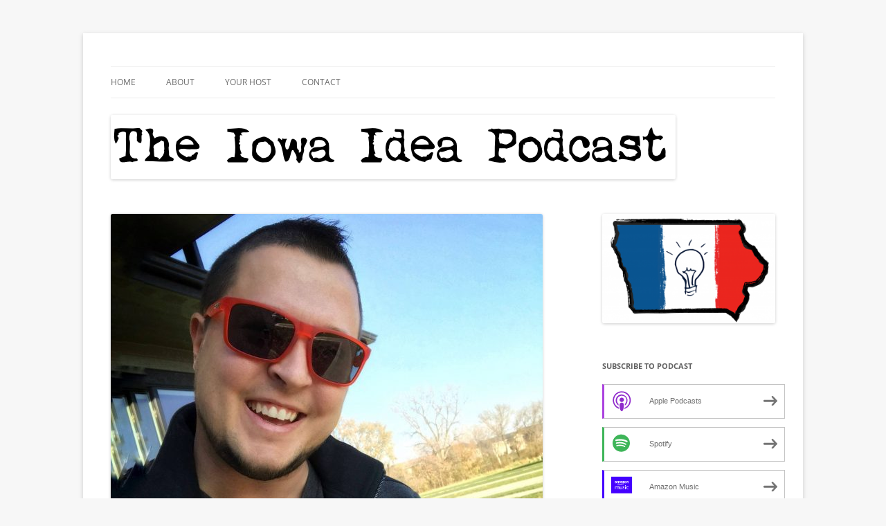

--- FILE ---
content_type: text/html; charset=UTF-8
request_url: https://www.theiowaidea.com/2021/04/26/83-ben-mcdougal/
body_size: 9675
content:
<!DOCTYPE html>
<html lang="en-US">
<head>
<meta charset="UTF-8" />
<meta name="viewport" content="width=device-width, initial-scale=1.0" />
<title>83. Ben McDougal | The Iowa Idea</title>
<link rel="profile" href="https://gmpg.org/xfn/11" />
<link rel="pingback" href="https://www.theiowaidea.com/xmlrpc.php">
<meta name='robots' content='max-image-preview:large' />
<link rel='dns-prefetch' href='//platform-api.sharethis.com' />
<link rel="alternate" title="oEmbed (JSON)" type="application/json+oembed" href="https://www.theiowaidea.com/wp-json/oembed/1.0/embed?url=https%3A%2F%2Fwww.theiowaidea.com%2F2021%2F04%2F26%2F83-ben-mcdougal%2F" />
<link rel="alternate" title="oEmbed (XML)" type="text/xml+oembed" href="https://www.theiowaidea.com/wp-json/oembed/1.0/embed?url=https%3A%2F%2Fwww.theiowaidea.com%2F2021%2F04%2F26%2F83-ben-mcdougal%2F&#038;format=xml" />
<style id='wp-img-auto-sizes-contain-inline-css' type='text/css'>
img:is([sizes=auto i],[sizes^="auto," i]){contain-intrinsic-size:3000px 1500px}
/*# sourceURL=wp-img-auto-sizes-contain-inline-css */
</style>
<style id='wp-emoji-styles-inline-css' type='text/css'>

	img.wp-smiley, img.emoji {
		display: inline !important;
		border: none !important;
		box-shadow: none !important;
		height: 1em !important;
		width: 1em !important;
		margin: 0 0.07em !important;
		vertical-align: -0.1em !important;
		background: none !important;
		padding: 0 !important;
	}
/*# sourceURL=wp-emoji-styles-inline-css */
</style>
<link rel='stylesheet' id='wp-block-library-css' href='https://www.theiowaidea.com/wp-includes/css/dist/block-library/style.min.css?ver=6.9' type='text/css' media='all' />
<style id='global-styles-inline-css' type='text/css'>
:root{--wp--preset--aspect-ratio--square: 1;--wp--preset--aspect-ratio--4-3: 4/3;--wp--preset--aspect-ratio--3-4: 3/4;--wp--preset--aspect-ratio--3-2: 3/2;--wp--preset--aspect-ratio--2-3: 2/3;--wp--preset--aspect-ratio--16-9: 16/9;--wp--preset--aspect-ratio--9-16: 9/16;--wp--preset--color--black: #000000;--wp--preset--color--cyan-bluish-gray: #abb8c3;--wp--preset--color--white: #fff;--wp--preset--color--pale-pink: #f78da7;--wp--preset--color--vivid-red: #cf2e2e;--wp--preset--color--luminous-vivid-orange: #ff6900;--wp--preset--color--luminous-vivid-amber: #fcb900;--wp--preset--color--light-green-cyan: #7bdcb5;--wp--preset--color--vivid-green-cyan: #00d084;--wp--preset--color--pale-cyan-blue: #8ed1fc;--wp--preset--color--vivid-cyan-blue: #0693e3;--wp--preset--color--vivid-purple: #9b51e0;--wp--preset--color--blue: #21759b;--wp--preset--color--dark-gray: #444;--wp--preset--color--medium-gray: #9f9f9f;--wp--preset--color--light-gray: #e6e6e6;--wp--preset--gradient--vivid-cyan-blue-to-vivid-purple: linear-gradient(135deg,rgb(6,147,227) 0%,rgb(155,81,224) 100%);--wp--preset--gradient--light-green-cyan-to-vivid-green-cyan: linear-gradient(135deg,rgb(122,220,180) 0%,rgb(0,208,130) 100%);--wp--preset--gradient--luminous-vivid-amber-to-luminous-vivid-orange: linear-gradient(135deg,rgb(252,185,0) 0%,rgb(255,105,0) 100%);--wp--preset--gradient--luminous-vivid-orange-to-vivid-red: linear-gradient(135deg,rgb(255,105,0) 0%,rgb(207,46,46) 100%);--wp--preset--gradient--very-light-gray-to-cyan-bluish-gray: linear-gradient(135deg,rgb(238,238,238) 0%,rgb(169,184,195) 100%);--wp--preset--gradient--cool-to-warm-spectrum: linear-gradient(135deg,rgb(74,234,220) 0%,rgb(151,120,209) 20%,rgb(207,42,186) 40%,rgb(238,44,130) 60%,rgb(251,105,98) 80%,rgb(254,248,76) 100%);--wp--preset--gradient--blush-light-purple: linear-gradient(135deg,rgb(255,206,236) 0%,rgb(152,150,240) 100%);--wp--preset--gradient--blush-bordeaux: linear-gradient(135deg,rgb(254,205,165) 0%,rgb(254,45,45) 50%,rgb(107,0,62) 100%);--wp--preset--gradient--luminous-dusk: linear-gradient(135deg,rgb(255,203,112) 0%,rgb(199,81,192) 50%,rgb(65,88,208) 100%);--wp--preset--gradient--pale-ocean: linear-gradient(135deg,rgb(255,245,203) 0%,rgb(182,227,212) 50%,rgb(51,167,181) 100%);--wp--preset--gradient--electric-grass: linear-gradient(135deg,rgb(202,248,128) 0%,rgb(113,206,126) 100%);--wp--preset--gradient--midnight: linear-gradient(135deg,rgb(2,3,129) 0%,rgb(40,116,252) 100%);--wp--preset--font-size--small: 13px;--wp--preset--font-size--medium: 20px;--wp--preset--font-size--large: 36px;--wp--preset--font-size--x-large: 42px;--wp--preset--spacing--20: 0.44rem;--wp--preset--spacing--30: 0.67rem;--wp--preset--spacing--40: 1rem;--wp--preset--spacing--50: 1.5rem;--wp--preset--spacing--60: 2.25rem;--wp--preset--spacing--70: 3.38rem;--wp--preset--spacing--80: 5.06rem;--wp--preset--shadow--natural: 6px 6px 9px rgba(0, 0, 0, 0.2);--wp--preset--shadow--deep: 12px 12px 50px rgba(0, 0, 0, 0.4);--wp--preset--shadow--sharp: 6px 6px 0px rgba(0, 0, 0, 0.2);--wp--preset--shadow--outlined: 6px 6px 0px -3px rgb(255, 255, 255), 6px 6px rgb(0, 0, 0);--wp--preset--shadow--crisp: 6px 6px 0px rgb(0, 0, 0);}:where(.is-layout-flex){gap: 0.5em;}:where(.is-layout-grid){gap: 0.5em;}body .is-layout-flex{display: flex;}.is-layout-flex{flex-wrap: wrap;align-items: center;}.is-layout-flex > :is(*, div){margin: 0;}body .is-layout-grid{display: grid;}.is-layout-grid > :is(*, div){margin: 0;}:where(.wp-block-columns.is-layout-flex){gap: 2em;}:where(.wp-block-columns.is-layout-grid){gap: 2em;}:where(.wp-block-post-template.is-layout-flex){gap: 1.25em;}:where(.wp-block-post-template.is-layout-grid){gap: 1.25em;}.has-black-color{color: var(--wp--preset--color--black) !important;}.has-cyan-bluish-gray-color{color: var(--wp--preset--color--cyan-bluish-gray) !important;}.has-white-color{color: var(--wp--preset--color--white) !important;}.has-pale-pink-color{color: var(--wp--preset--color--pale-pink) !important;}.has-vivid-red-color{color: var(--wp--preset--color--vivid-red) !important;}.has-luminous-vivid-orange-color{color: var(--wp--preset--color--luminous-vivid-orange) !important;}.has-luminous-vivid-amber-color{color: var(--wp--preset--color--luminous-vivid-amber) !important;}.has-light-green-cyan-color{color: var(--wp--preset--color--light-green-cyan) !important;}.has-vivid-green-cyan-color{color: var(--wp--preset--color--vivid-green-cyan) !important;}.has-pale-cyan-blue-color{color: var(--wp--preset--color--pale-cyan-blue) !important;}.has-vivid-cyan-blue-color{color: var(--wp--preset--color--vivid-cyan-blue) !important;}.has-vivid-purple-color{color: var(--wp--preset--color--vivid-purple) !important;}.has-black-background-color{background-color: var(--wp--preset--color--black) !important;}.has-cyan-bluish-gray-background-color{background-color: var(--wp--preset--color--cyan-bluish-gray) !important;}.has-white-background-color{background-color: var(--wp--preset--color--white) !important;}.has-pale-pink-background-color{background-color: var(--wp--preset--color--pale-pink) !important;}.has-vivid-red-background-color{background-color: var(--wp--preset--color--vivid-red) !important;}.has-luminous-vivid-orange-background-color{background-color: var(--wp--preset--color--luminous-vivid-orange) !important;}.has-luminous-vivid-amber-background-color{background-color: var(--wp--preset--color--luminous-vivid-amber) !important;}.has-light-green-cyan-background-color{background-color: var(--wp--preset--color--light-green-cyan) !important;}.has-vivid-green-cyan-background-color{background-color: var(--wp--preset--color--vivid-green-cyan) !important;}.has-pale-cyan-blue-background-color{background-color: var(--wp--preset--color--pale-cyan-blue) !important;}.has-vivid-cyan-blue-background-color{background-color: var(--wp--preset--color--vivid-cyan-blue) !important;}.has-vivid-purple-background-color{background-color: var(--wp--preset--color--vivid-purple) !important;}.has-black-border-color{border-color: var(--wp--preset--color--black) !important;}.has-cyan-bluish-gray-border-color{border-color: var(--wp--preset--color--cyan-bluish-gray) !important;}.has-white-border-color{border-color: var(--wp--preset--color--white) !important;}.has-pale-pink-border-color{border-color: var(--wp--preset--color--pale-pink) !important;}.has-vivid-red-border-color{border-color: var(--wp--preset--color--vivid-red) !important;}.has-luminous-vivid-orange-border-color{border-color: var(--wp--preset--color--luminous-vivid-orange) !important;}.has-luminous-vivid-amber-border-color{border-color: var(--wp--preset--color--luminous-vivid-amber) !important;}.has-light-green-cyan-border-color{border-color: var(--wp--preset--color--light-green-cyan) !important;}.has-vivid-green-cyan-border-color{border-color: var(--wp--preset--color--vivid-green-cyan) !important;}.has-pale-cyan-blue-border-color{border-color: var(--wp--preset--color--pale-cyan-blue) !important;}.has-vivid-cyan-blue-border-color{border-color: var(--wp--preset--color--vivid-cyan-blue) !important;}.has-vivid-purple-border-color{border-color: var(--wp--preset--color--vivid-purple) !important;}.has-vivid-cyan-blue-to-vivid-purple-gradient-background{background: var(--wp--preset--gradient--vivid-cyan-blue-to-vivid-purple) !important;}.has-light-green-cyan-to-vivid-green-cyan-gradient-background{background: var(--wp--preset--gradient--light-green-cyan-to-vivid-green-cyan) !important;}.has-luminous-vivid-amber-to-luminous-vivid-orange-gradient-background{background: var(--wp--preset--gradient--luminous-vivid-amber-to-luminous-vivid-orange) !important;}.has-luminous-vivid-orange-to-vivid-red-gradient-background{background: var(--wp--preset--gradient--luminous-vivid-orange-to-vivid-red) !important;}.has-very-light-gray-to-cyan-bluish-gray-gradient-background{background: var(--wp--preset--gradient--very-light-gray-to-cyan-bluish-gray) !important;}.has-cool-to-warm-spectrum-gradient-background{background: var(--wp--preset--gradient--cool-to-warm-spectrum) !important;}.has-blush-light-purple-gradient-background{background: var(--wp--preset--gradient--blush-light-purple) !important;}.has-blush-bordeaux-gradient-background{background: var(--wp--preset--gradient--blush-bordeaux) !important;}.has-luminous-dusk-gradient-background{background: var(--wp--preset--gradient--luminous-dusk) !important;}.has-pale-ocean-gradient-background{background: var(--wp--preset--gradient--pale-ocean) !important;}.has-electric-grass-gradient-background{background: var(--wp--preset--gradient--electric-grass) !important;}.has-midnight-gradient-background{background: var(--wp--preset--gradient--midnight) !important;}.has-small-font-size{font-size: var(--wp--preset--font-size--small) !important;}.has-medium-font-size{font-size: var(--wp--preset--font-size--medium) !important;}.has-large-font-size{font-size: var(--wp--preset--font-size--large) !important;}.has-x-large-font-size{font-size: var(--wp--preset--font-size--x-large) !important;}
/*# sourceURL=global-styles-inline-css */
</style>

<style id='classic-theme-styles-inline-css' type='text/css'>
/*! This file is auto-generated */
.wp-block-button__link{color:#fff;background-color:#32373c;border-radius:9999px;box-shadow:none;text-decoration:none;padding:calc(.667em + 2px) calc(1.333em + 2px);font-size:1.125em}.wp-block-file__button{background:#32373c;color:#fff;text-decoration:none}
/*# sourceURL=/wp-includes/css/classic-themes.min.css */
</style>
<link rel='stylesheet' id='twentytwelve-fonts-css' href='https://www.theiowaidea.com/wp-content/themes/twentytwelve/fonts/font-open-sans.css?ver=20230328' type='text/css' media='all' />
<link rel='stylesheet' id='twentytwelve-style-css' href='https://www.theiowaidea.com/wp-content/themes/twentytwelve/style.css?ver=20251202' type='text/css' media='all' />
<link rel='stylesheet' id='twentytwelve-block-style-css' href='https://www.theiowaidea.com/wp-content/themes/twentytwelve/css/blocks.css?ver=20251031' type='text/css' media='all' />
<script type="text/javascript" src="https://www.theiowaidea.com/wp-includes/js/jquery/jquery.min.js?ver=3.7.1" id="jquery-core-js"></script>
<script type="text/javascript" src="https://www.theiowaidea.com/wp-includes/js/jquery/jquery-migrate.min.js?ver=3.4.1" id="jquery-migrate-js"></script>
<script type="text/javascript" src="https://www.theiowaidea.com/wp-content/themes/twentytwelve/js/navigation.js?ver=20250303" id="twentytwelve-navigation-js" defer="defer" data-wp-strategy="defer"></script>
<script type="text/javascript" src="//platform-api.sharethis.com/js/sharethis.js#source=googleanalytics-wordpress#product=ga&amp;property=5ee7f66a194a6a001205174e" id="googleanalytics-platform-sharethis-js"></script>
<link rel="https://api.w.org/" href="https://www.theiowaidea.com/wp-json/" /><link rel="alternate" title="JSON" type="application/json" href="https://www.theiowaidea.com/wp-json/wp/v2/posts/364" /><link rel="EditURI" type="application/rsd+xml" title="RSD" href="https://www.theiowaidea.com/xmlrpc.php?rsd" />
<meta name="generator" content="WordPress 6.9" />
<link rel="canonical" href="https://www.theiowaidea.com/2021/04/26/83-ben-mcdougal/" />
<link rel='shortlink' href='https://www.theiowaidea.com/?p=364' />
            <script type="text/javascript"><!--
                                function powerpress_pinw(pinw_url){window.open(pinw_url, 'PowerPressPlayer','toolbar=0,status=0,resizable=1,width=460,height=320');	return false;}
                //-->

                // tabnab protection
                window.addEventListener('load', function () {
                    // make all links have rel="noopener noreferrer"
                    document.querySelectorAll('a[target="_blank"]').forEach(link => {
                        link.setAttribute('rel', 'noopener noreferrer');
                    });
                });
            </script>
            
<style type="text/css" xmlns="http://www.w3.org/1999/html">

/*
PowerPress subscribe sidebar widget
*/
.widget-area .widget_powerpress_subscribe h2,
.widget-area .widget_powerpress_subscribe h3,
.widget-area .widget_powerpress_subscribe h4,
.widget_powerpress_subscribe h2,
.widget_powerpress_subscribe h3,
.widget_powerpress_subscribe h4 {
	margin-bottom: 0;
	padding-bottom: 0;
}
</style>
	<style type="text/css" id="twentytwelve-header-css">
		.site-title,
	.site-description {
		position: absolute;
		clip-path: inset(50%);
	}
			</style>
	<style type="text/css" id="custom-background-css">
body.custom-background { background-color: #f7f7f7; }
</style>
	<link rel='stylesheet' id='mediaelement-css' href='https://www.theiowaidea.com/wp-includes/js/mediaelement/mediaelementplayer-legacy.min.css?ver=4.2.17' type='text/css' media='all' />
<link rel='stylesheet' id='wp-mediaelement-css' href='https://www.theiowaidea.com/wp-includes/js/mediaelement/wp-mediaelement.min.css?ver=6.9' type='text/css' media='all' />
<link rel='stylesheet' id='powerpress_subscribe_widget_modern-css' href='https://www.theiowaidea.com/wp-content/plugins/powerpress/css/subscribe-widget.min.css?ver=11.15.10' type='text/css' media='all' />
</head>

<body data-rsssl=1 class="wp-singular post-template-default single single-post postid-364 single-format-standard custom-background wp-embed-responsive wp-theme-twentytwelve custom-font-enabled single-author">
<div id="page" class="hfeed site">
	<a class="screen-reader-text skip-link" href="#content">Skip to content</a>
	<header id="masthead" class="site-header">
		<hgroup>
							<h1 class="site-title"><a href="https://www.theiowaidea.com/" rel="home" >The Iowa Idea</a></h1>
						</hgroup>

		<nav id="site-navigation" class="main-navigation">
			<button class="menu-toggle">Menu</button>
			<div class="menu-main-container"><ul id="menu-main" class="nav-menu"><li id="menu-item-18" class="menu-item menu-item-type-custom menu-item-object-custom menu-item-home menu-item-18"><a href="https://www.theiowaidea.com/">Home</a></li>
<li id="menu-item-14" class="menu-item menu-item-type-post_type menu-item-object-page menu-item-14"><a href="https://www.theiowaidea.com/about/">About</a></li>
<li id="menu-item-15" class="menu-item menu-item-type-post_type menu-item-object-page menu-item-15"><a href="https://www.theiowaidea.com/your-host/">Your Host</a></li>
<li id="menu-item-16" class="menu-item menu-item-type-post_type menu-item-object-page menu-item-16"><a href="https://www.theiowaidea.com/contact/">Contact</a></li>
</ul></div>		</nav><!-- #site-navigation -->

				<a href="https://www.theiowaidea.com/"  rel="home"><img src="https://theiowaidea.blubrry.net/wp-content/uploads/2020/04/cropped-iowa-idea-text.png" width="816" height="93" alt="The Iowa Idea" class="header-image" srcset="https://www.theiowaidea.com/wp-content/uploads/2020/04/cropped-iowa-idea-text.png 816w, https://www.theiowaidea.com/wp-content/uploads/2020/04/cropped-iowa-idea-text-300x34.png 300w, https://www.theiowaidea.com/wp-content/uploads/2020/04/cropped-iowa-idea-text-768x88.png 768w, https://www.theiowaidea.com/wp-content/uploads/2020/04/cropped-iowa-idea-text-624x71.png 624w" sizes="(max-width: 816px) 100vw, 816px" decoding="async" fetchpriority="high" /></a>
			</header><!-- #masthead -->

	<div id="main" class="wrapper">

	<div id="primary" class="site-content">
		<div id="content" role="main">

			
				
	<article id="post-364" class="post-364 post type-post status-publish format-standard has-post-thumbnail hentry category-podcast">
				<header class="entry-header">
			<img width="624" height="624" src="https://www.theiowaidea.com/wp-content/uploads/2021/04/83-Iowa-Idea-Ben-McDougal-624x624.jpg" class="attachment-post-thumbnail size-post-thumbnail wp-post-image" alt="" decoding="async" srcset="https://www.theiowaidea.com/wp-content/uploads/2021/04/83-Iowa-Idea-Ben-McDougal-624x624.jpg 624w, https://www.theiowaidea.com/wp-content/uploads/2021/04/83-Iowa-Idea-Ben-McDougal-300x300.jpg 300w, https://www.theiowaidea.com/wp-content/uploads/2021/04/83-Iowa-Idea-Ben-McDougal-1024x1024.jpg 1024w, https://www.theiowaidea.com/wp-content/uploads/2021/04/83-Iowa-Idea-Ben-McDougal-150x150.jpg 150w, https://www.theiowaidea.com/wp-content/uploads/2021/04/83-Iowa-Idea-Ben-McDougal-768x768.jpg 768w, https://www.theiowaidea.com/wp-content/uploads/2021/04/83-Iowa-Idea-Ben-McDougal-1536x1536.jpg 1536w, https://www.theiowaidea.com/wp-content/uploads/2021/04/83-Iowa-Idea-Ben-McDougal.jpg 1670w" sizes="(max-width: 624px) 100vw, 624px" />
						<h1 class="entry-title">83. Ben McDougal</h1>
								</header><!-- .entry-header -->

				<div class="entry-content">
			<div class="powerpress_player" id="powerpress_player_8642"><audio class="wp-audio-shortcode" id="audio-364-1" preload="none" style="width: 100%;" controls="controls"><source type="audio/mpeg" src="https://media.blubrry.com/theiowaidea/ins.blubrry.com/theiowaidea/83-Iowa_Idea-Ben_McDougal.mp3?_=1" /><a href="https://media.blubrry.com/theiowaidea/ins.blubrry.com/theiowaidea/83-Iowa_Idea-Ben_McDougal.mp3">https://media.blubrry.com/theiowaidea/ins.blubrry.com/theiowaidea/83-Iowa_Idea-Ben_McDougal.mp3</a></audio></div><p class="powerpress_links powerpress_links_mp3" style="margin-bottom: 1px !important;">Podcast: <a href="https://media.blubrry.com/theiowaidea/ins.blubrry.com/theiowaidea/83-Iowa_Idea-Ben_McDougal.mp3" class="powerpress_link_pinw" target="_blank" title="Play in new window" onclick="return powerpress_pinw('https://www.theiowaidea.com/?powerpress_pinw=364-podcast');" rel="nofollow">Play in new window</a> | <a href="https://media.blubrry.com/theiowaidea/ins.blubrry.com/theiowaidea/83-Iowa_Idea-Ben_McDougal.mp3" class="powerpress_link_d" title="Download" rel="nofollow" download="83-Iowa_Idea-Ben_McDougal.mp3">Download</a></p><p class="powerpress_links powerpress_subscribe_links">Subscribe: <a href="https://open.spotify.com/show/1XJTXVOrM5AGiKUQNUMz4M" class="powerpress_link_subscribe powerpress_link_subscribe_spotify" target="_blank" title="Subscribe on Spotify" rel="nofollow">Spotify</a> | <a href="https://subscribeonandroid.com/www.theiowaidea.com/feed/podcast/" class="powerpress_link_subscribe powerpress_link_subscribe_android" target="_blank" title="Subscribe on Android" rel="nofollow">Android</a> | <a href="https://subscribebyemail.com/www.theiowaidea.com/feed/podcast/" class="powerpress_link_subscribe powerpress_link_subscribe_email" target="_blank" title="Subscribe by Email" rel="nofollow">Email</a> | <a href="https://tunein.com/podcasts/Arts--Culture-Podcasts/The-Iowa-Idea-Podcast-p1324509/" class="powerpress_link_subscribe powerpress_link_subscribe_tunein" target="_blank" title="Subscribe on TuneIn" rel="nofollow">TuneIn</a> | <a href="https://www.theiowaidea.com/feed/podcast/" class="powerpress_link_subscribe powerpress_link_subscribe_rss" target="_blank" title="Subscribe via RSS" rel="nofollow">RSS</a></p><p>The Iowa Idea: Ben McDougal</p>
<p><strong>“You don’t need this book.”</strong></p>
<p>In this episode of The Iowa Idea Podcast, I’m joined by Ben McDougal. Ben is a tech founder, multimedia marketer, entrepreneurial ecosystem builder and inspired author in the connected era. He evolves ideas into reality and accelerates others through the art of connection.</p>
<p>We dig into Ben’s journey as an entrepreneur and network connector, starting with his early foray into web design and SEO, to his work as an intrepreneur, to his process authoring <em>You Don’t Need This Book: Entrepreneurship in the Connected Era</em>. With the publishing of his book and his entrepreneurial spirit, Ben created his own publishing company. We explore his role in the 1 Million Cups initiative, community building project, from the Kaufman foundation, and the importance of moving “at the speed of trust.” I appreciated Ben’s focus on accelerating others through community and the “art of connection.” He describes the power of having his hero, Seth Godin, contribute to Ben’s book.</p>
<p>It was a pleasure having Ben on the podcast and describe where he gets his innovative energy. I hope you enjoy the episode. Please check the link in the description for $5.00 off if you buy Ben’s book – it’s like he’s buying you a cup of coffee. Use &#8220;IOWA&#8221; to save $5 on signed softcovers ordered direct.</p>
<h2>About Ben</h2>
<p>Ben McDougal is a tech founder, multimedia marketer, entrepreneurial ecosystem builder and inspired author in the connected era. He evolves ideas into reality and accelerates others through the art of connection.</p>
<p><strong>Links</strong></p>
<p><strong>LINK:</strong> <a href="https://benmcdougal.com/">https://BenMcDougal.com</a></p>
<p><strong>MEDIA:</strong> <a href="https://bit.ly/YDNTB-media">https://bit.ly/YDNTB-media</a></p>
<p><strong>YDNTB:</strong> <a href="https://bit.ly/YouDontNeedThisBook">https://bit.ly/YouDontNeedThisBook</a></p>
<p><strong>YDNTB BONUS:</strong> Use &#8220;IOWA&#8221; to save $5 on signed softcovers ordered direct.</p>
<h2>Credits</h2>
<p>Episode produced by Spark Consulting Group (<a href="http://www.inspiredbyspark.com">www.inspiredbyspark.com</a>) in Iowa City, with support from Executive Podcast Solutions (<a href="https://www.executivepodcastsolutions.com/">https://www.executivepodcastsolutions.com/</a>).</p>
<p>The Iowa Idea Podcast theme music written and performed by Paisley Bible (<a href="https://paisleybible.bandcamp.com/">https://paisleybible.bandcamp.com/</a>).</p>
					</div><!-- .entry-content -->
		
		<footer class="entry-meta">
			This entry was posted in <a href="https://www.theiowaidea.com/category/podcast/" rel="category tag">Podcast</a> on <a href="https://www.theiowaidea.com/2021/04/26/83-ben-mcdougal/" title="3:09 pm" rel="bookmark"><time class="entry-date" datetime="2021-04-26T15:09:45+00:00">April 26, 2021</time></a><span class="by-author"> by <span class="author vcard"><a class="url fn n" href="https://www.theiowaidea.com" title="View all posts by theiowaidea" rel="author">theiowaidea</a></span></span>.								</footer><!-- .entry-meta -->
	</article><!-- #post -->

				<nav class="nav-single">
					<h3 class="assistive-text">Post navigation</h3>
					<span class="nav-previous"><a href="https://www.theiowaidea.com/2021/04/20/82-nate-kaeding/" rel="prev"><span class="meta-nav">&larr;</span> 82. Nate Kaeding</a></span>
					<span class="nav-next"><a href="https://www.theiowaidea.com/2021/04/27/84-andrew-sherburne/" rel="next">84. Andrew Sherburne <span class="meta-nav">&rarr;</span></a></span>
				</nav><!-- .nav-single -->

				
			
		</div><!-- #content -->
	</div><!-- #primary -->


			<div id="secondary" class="widget-area" role="complementary">
			<aside id="media_image-5" class="widget widget_media_image"><img width="300" height="190" src="https://www.theiowaidea.com/wp-content/uploads/2020/04/Screen-Shot-2020-04-14-at-4.01.12-PM-1-e1587736266333-300x190.png" class="image wp-image-37  attachment-medium size-medium" alt="" style="max-width: 100%; height: auto;" decoding="async" loading="lazy" srcset="https://www.theiowaidea.com/wp-content/uploads/2020/04/Screen-Shot-2020-04-14-at-4.01.12-PM-1-e1587736266333-300x190.png 300w, https://www.theiowaidea.com/wp-content/uploads/2020/04/Screen-Shot-2020-04-14-at-4.01.12-PM-1-e1587736266333-1024x649.png 1024w, https://www.theiowaidea.com/wp-content/uploads/2020/04/Screen-Shot-2020-04-14-at-4.01.12-PM-1-e1587736266333-768x486.png 768w, https://www.theiowaidea.com/wp-content/uploads/2020/04/Screen-Shot-2020-04-14-at-4.01.12-PM-1-e1587736266333-624x395.png 624w, https://www.theiowaidea.com/wp-content/uploads/2020/04/Screen-Shot-2020-04-14-at-4.01.12-PM-1-e1587736266333.png 1064w" sizes="auto, (max-width: 300px) 100vw, 300px" /></aside><aside id="powerpress_subscribe-1" class="widget widget_powerpress_subscribe"><h3 class="widget-title">Subscribe to Podcast</h3><div class="pp-ssb-widget pp-ssb-widget-modern pp-ssb-widget-include"><a href="https://podcasts.apple.com/us/podcast/the-iowa-idea-podcast/id1513018322?mt=2&#038;ls=1" class="pp-ssb-btn-sq vertical pp-ssb-itunes" target="_blank" title="Subscribe on Apple Podcasts"><span class="pp-ssb-ic"></span><span class="pp-ssb-text">Apple Podcasts</span></a><a href="https://open.spotify.com/show/1XJTXVOrM5AGiKUQNUMz4M" class="pp-ssb-btn-sq vertical pp-ssb-spotify" target="_blank" title="Subscribe on Spotify"><span class="pp-ssb-ic"></span><span class="pp-ssb-text">Spotify</span></a><a href="https://music.amazon.com/podcasts/7c7eeff7-6b1e-4b43-a548-fca984c036e8/The-Iowa-Idea-Podcast" class="pp-ssb-btn-sq vertical pp-ssb-amazon" target="_blank" title="Subscribe on Amazon Music"><span class="pp-ssb-ic"></span><span class="pp-ssb-text">Amazon Music</span></a><a href="https://subscribeonandroid.com/www.theiowaidea.com/feed/podcast/" class="pp-ssb-btn-sq  vertical pp-ssb-android" target="_blank" title="Subscribe on Android"><span class="pp-ssb-ic"></span><span class="pp-ssb-text">Android</span></a><a href="https://blubrry.com/theiowaidea/" class="pp-ssb-btn-sq vertical pp-ssb-blubrry" target="_blank" title="Subscribe on Blubrry"><span class="pp-ssb-ic"></span><span class="pp-ssb-text">Blubrry</span></a><a href="https://subscribebyemail.com/www.theiowaidea.com/feed/podcast/" class="pp-ssb-btn-sq  vertical  pp-ssb-email" target="_blank" title="Subscribe by Email"><span class="pp-ssb-ic"></span><span class="pp-ssb-text">by Email</span></a><a href="https://tunein.com/podcasts/Arts--Culture-Podcasts/The-Iowa-Idea-Podcast-p1324509/" class="pp-ssb-btn-sq vertical pp-ssb-tunein" target="_blank" title="Subscribe on TuneIn"><span class="pp-ssb-ic"></span><span class="pp-ssb-text">TuneIn</span></a><a href="https://www.theiowaidea.com/feed/podcast/" class="pp-ssb-btn-sq vertical pp-ssb-rss" target="_blank" title="Subscribe via RSS"><span class="pp-ssb-ic"></span><span class="pp-ssb-text">RSS</span></a></div></aside><aside id="nav_menu-5" class="widget widget_nav_menu"><div class="menu-main-container"><ul id="menu-main-1" class="menu"><li class="menu-item menu-item-type-custom menu-item-object-custom menu-item-home menu-item-18"><a href="https://www.theiowaidea.com/">Home</a></li>
<li class="menu-item menu-item-type-post_type menu-item-object-page menu-item-14"><a href="https://www.theiowaidea.com/about/">About</a></li>
<li class="menu-item menu-item-type-post_type menu-item-object-page menu-item-15"><a href="https://www.theiowaidea.com/your-host/">Your Host</a></li>
<li class="menu-item menu-item-type-post_type menu-item-object-page menu-item-16"><a href="https://www.theiowaidea.com/contact/">Contact</a></li>
</ul></div></aside><aside id="search-4" class="widget widget_search"><h3 class="widget-title">Search for an episode</h3><form role="search" method="get" id="searchform" class="searchform" action="https://www.theiowaidea.com/">
				<div>
					<label class="screen-reader-text" for="s">Search for:</label>
					<input type="text" value="" name="s" id="s" />
					<input type="submit" id="searchsubmit" value="Search" />
				</div>
			</form></aside><aside id="archives-4" class="widget widget_archive"><h3 class="widget-title">Archives</h3>
			<ul>
					<li><a href='https://www.theiowaidea.com/2021/12/'>December 2021</a></li>
	<li><a href='https://www.theiowaidea.com/2021/11/'>November 2021</a></li>
	<li><a href='https://www.theiowaidea.com/2021/10/'>October 2021</a></li>
	<li><a href='https://www.theiowaidea.com/2021/09/'>September 2021</a></li>
	<li><a href='https://www.theiowaidea.com/2021/08/'>August 2021</a></li>
	<li><a href='https://www.theiowaidea.com/2021/07/'>July 2021</a></li>
	<li><a href='https://www.theiowaidea.com/2021/06/'>June 2021</a></li>
	<li><a href='https://www.theiowaidea.com/2021/05/'>May 2021</a></li>
	<li><a href='https://www.theiowaidea.com/2021/04/'>April 2021</a></li>
	<li><a href='https://www.theiowaidea.com/2021/03/'>March 2021</a></li>
	<li><a href='https://www.theiowaidea.com/2021/02/'>February 2021</a></li>
	<li><a href='https://www.theiowaidea.com/2021/01/'>January 2021</a></li>
	<li><a href='https://www.theiowaidea.com/2020/12/'>December 2020</a></li>
	<li><a href='https://www.theiowaidea.com/2020/11/'>November 2020</a></li>
	<li><a href='https://www.theiowaidea.com/2020/10/'>October 2020</a></li>
	<li><a href='https://www.theiowaidea.com/2020/09/'>September 2020</a></li>
	<li><a href='https://www.theiowaidea.com/2020/08/'>August 2020</a></li>
	<li><a href='https://www.theiowaidea.com/2020/07/'>July 2020</a></li>
	<li><a href='https://www.theiowaidea.com/2020/06/'>June 2020</a></li>
	<li><a href='https://www.theiowaidea.com/2020/05/'>May 2020</a></li>
			</ul>

			</aside>		</div><!-- #secondary -->
		</div><!-- #main .wrapper -->
	<footer id="colophon" role="contentinfo">
		<div class="site-info">
									<a href="https://wordpress.org/" class="imprint" title="Semantic Personal Publishing Platform">
				Proudly powered by WordPress			</a>
		</div><!-- .site-info -->
	</footer><!-- #colophon -->
</div><!-- #page -->

<script type="speculationrules">
{"prefetch":[{"source":"document","where":{"and":[{"href_matches":"/*"},{"not":{"href_matches":["/wp-*.php","/wp-admin/*","/wp-content/uploads/*","/wp-content/*","/wp-content/plugins/*","/wp-content/themes/twentytwelve/*","/*\\?(.+)"]}},{"not":{"selector_matches":"a[rel~=\"nofollow\"]"}},{"not":{"selector_matches":".no-prefetch, .no-prefetch a"}}]},"eagerness":"conservative"}]}
</script>
<script type="text/javascript" src="https://www.theiowaidea.com/wp-content/plugins/powerpress/player.min.js?ver=6.9" id="powerpress-player-js"></script>
<script type="text/javascript" id="mediaelement-core-js-before">
/* <![CDATA[ */
var mejsL10n = {"language":"en","strings":{"mejs.download-file":"Download File","mejs.install-flash":"You are using a browser that does not have Flash player enabled or installed. Please turn on your Flash player plugin or download the latest version from https://get.adobe.com/flashplayer/","mejs.fullscreen":"Fullscreen","mejs.play":"Play","mejs.pause":"Pause","mejs.time-slider":"Time Slider","mejs.time-help-text":"Use Left/Right Arrow keys to advance one second, Up/Down arrows to advance ten seconds.","mejs.live-broadcast":"Live Broadcast","mejs.volume-help-text":"Use Up/Down Arrow keys to increase or decrease volume.","mejs.unmute":"Unmute","mejs.mute":"Mute","mejs.volume-slider":"Volume Slider","mejs.video-player":"Video Player","mejs.audio-player":"Audio Player","mejs.captions-subtitles":"Captions/Subtitles","mejs.captions-chapters":"Chapters","mejs.none":"None","mejs.afrikaans":"Afrikaans","mejs.albanian":"Albanian","mejs.arabic":"Arabic","mejs.belarusian":"Belarusian","mejs.bulgarian":"Bulgarian","mejs.catalan":"Catalan","mejs.chinese":"Chinese","mejs.chinese-simplified":"Chinese (Simplified)","mejs.chinese-traditional":"Chinese (Traditional)","mejs.croatian":"Croatian","mejs.czech":"Czech","mejs.danish":"Danish","mejs.dutch":"Dutch","mejs.english":"English","mejs.estonian":"Estonian","mejs.filipino":"Filipino","mejs.finnish":"Finnish","mejs.french":"French","mejs.galician":"Galician","mejs.german":"German","mejs.greek":"Greek","mejs.haitian-creole":"Haitian Creole","mejs.hebrew":"Hebrew","mejs.hindi":"Hindi","mejs.hungarian":"Hungarian","mejs.icelandic":"Icelandic","mejs.indonesian":"Indonesian","mejs.irish":"Irish","mejs.italian":"Italian","mejs.japanese":"Japanese","mejs.korean":"Korean","mejs.latvian":"Latvian","mejs.lithuanian":"Lithuanian","mejs.macedonian":"Macedonian","mejs.malay":"Malay","mejs.maltese":"Maltese","mejs.norwegian":"Norwegian","mejs.persian":"Persian","mejs.polish":"Polish","mejs.portuguese":"Portuguese","mejs.romanian":"Romanian","mejs.russian":"Russian","mejs.serbian":"Serbian","mejs.slovak":"Slovak","mejs.slovenian":"Slovenian","mejs.spanish":"Spanish","mejs.swahili":"Swahili","mejs.swedish":"Swedish","mejs.tagalog":"Tagalog","mejs.thai":"Thai","mejs.turkish":"Turkish","mejs.ukrainian":"Ukrainian","mejs.vietnamese":"Vietnamese","mejs.welsh":"Welsh","mejs.yiddish":"Yiddish"}};
//# sourceURL=mediaelement-core-js-before
/* ]]> */
</script>
<script type="text/javascript" src="https://www.theiowaidea.com/wp-includes/js/mediaelement/mediaelement-and-player.min.js?ver=4.2.17" id="mediaelement-core-js"></script>
<script type="text/javascript" src="https://www.theiowaidea.com/wp-includes/js/mediaelement/mediaelement-migrate.min.js?ver=6.9" id="mediaelement-migrate-js"></script>
<script type="text/javascript" id="mediaelement-js-extra">
/* <![CDATA[ */
var _wpmejsSettings = {"pluginPath":"/wp-includes/js/mediaelement/","classPrefix":"mejs-","stretching":"responsive","audioShortcodeLibrary":"mediaelement","videoShortcodeLibrary":"mediaelement"};
//# sourceURL=mediaelement-js-extra
/* ]]> */
</script>
<script type="text/javascript" src="https://www.theiowaidea.com/wp-includes/js/mediaelement/wp-mediaelement.min.js?ver=6.9" id="wp-mediaelement-js"></script>
<script id="wp-emoji-settings" type="application/json">
{"baseUrl":"https://s.w.org/images/core/emoji/17.0.2/72x72/","ext":".png","svgUrl":"https://s.w.org/images/core/emoji/17.0.2/svg/","svgExt":".svg","source":{"concatemoji":"https://www.theiowaidea.com/wp-includes/js/wp-emoji-release.min.js?ver=6.9"}}
</script>
<script type="module">
/* <![CDATA[ */
/*! This file is auto-generated */
const a=JSON.parse(document.getElementById("wp-emoji-settings").textContent),o=(window._wpemojiSettings=a,"wpEmojiSettingsSupports"),s=["flag","emoji"];function i(e){try{var t={supportTests:e,timestamp:(new Date).valueOf()};sessionStorage.setItem(o,JSON.stringify(t))}catch(e){}}function c(e,t,n){e.clearRect(0,0,e.canvas.width,e.canvas.height),e.fillText(t,0,0);t=new Uint32Array(e.getImageData(0,0,e.canvas.width,e.canvas.height).data);e.clearRect(0,0,e.canvas.width,e.canvas.height),e.fillText(n,0,0);const a=new Uint32Array(e.getImageData(0,0,e.canvas.width,e.canvas.height).data);return t.every((e,t)=>e===a[t])}function p(e,t){e.clearRect(0,0,e.canvas.width,e.canvas.height),e.fillText(t,0,0);var n=e.getImageData(16,16,1,1);for(let e=0;e<n.data.length;e++)if(0!==n.data[e])return!1;return!0}function u(e,t,n,a){switch(t){case"flag":return n(e,"\ud83c\udff3\ufe0f\u200d\u26a7\ufe0f","\ud83c\udff3\ufe0f\u200b\u26a7\ufe0f")?!1:!n(e,"\ud83c\udde8\ud83c\uddf6","\ud83c\udde8\u200b\ud83c\uddf6")&&!n(e,"\ud83c\udff4\udb40\udc67\udb40\udc62\udb40\udc65\udb40\udc6e\udb40\udc67\udb40\udc7f","\ud83c\udff4\u200b\udb40\udc67\u200b\udb40\udc62\u200b\udb40\udc65\u200b\udb40\udc6e\u200b\udb40\udc67\u200b\udb40\udc7f");case"emoji":return!a(e,"\ud83e\u1fac8")}return!1}function f(e,t,n,a){let r;const o=(r="undefined"!=typeof WorkerGlobalScope&&self instanceof WorkerGlobalScope?new OffscreenCanvas(300,150):document.createElement("canvas")).getContext("2d",{willReadFrequently:!0}),s=(o.textBaseline="top",o.font="600 32px Arial",{});return e.forEach(e=>{s[e]=t(o,e,n,a)}),s}function r(e){var t=document.createElement("script");t.src=e,t.defer=!0,document.head.appendChild(t)}a.supports={everything:!0,everythingExceptFlag:!0},new Promise(t=>{let n=function(){try{var e=JSON.parse(sessionStorage.getItem(o));if("object"==typeof e&&"number"==typeof e.timestamp&&(new Date).valueOf()<e.timestamp+604800&&"object"==typeof e.supportTests)return e.supportTests}catch(e){}return null}();if(!n){if("undefined"!=typeof Worker&&"undefined"!=typeof OffscreenCanvas&&"undefined"!=typeof URL&&URL.createObjectURL&&"undefined"!=typeof Blob)try{var e="postMessage("+f.toString()+"("+[JSON.stringify(s),u.toString(),c.toString(),p.toString()].join(",")+"));",a=new Blob([e],{type:"text/javascript"});const r=new Worker(URL.createObjectURL(a),{name:"wpTestEmojiSupports"});return void(r.onmessage=e=>{i(n=e.data),r.terminate(),t(n)})}catch(e){}i(n=f(s,u,c,p))}t(n)}).then(e=>{for(const n in e)a.supports[n]=e[n],a.supports.everything=a.supports.everything&&a.supports[n],"flag"!==n&&(a.supports.everythingExceptFlag=a.supports.everythingExceptFlag&&a.supports[n]);var t;a.supports.everythingExceptFlag=a.supports.everythingExceptFlag&&!a.supports.flag,a.supports.everything||((t=a.source||{}).concatemoji?r(t.concatemoji):t.wpemoji&&t.twemoji&&(r(t.twemoji),r(t.wpemoji)))});
//# sourceURL=https://www.theiowaidea.com/wp-includes/js/wp-emoji-loader.min.js
/* ]]> */
</script>
</body>
</html>
